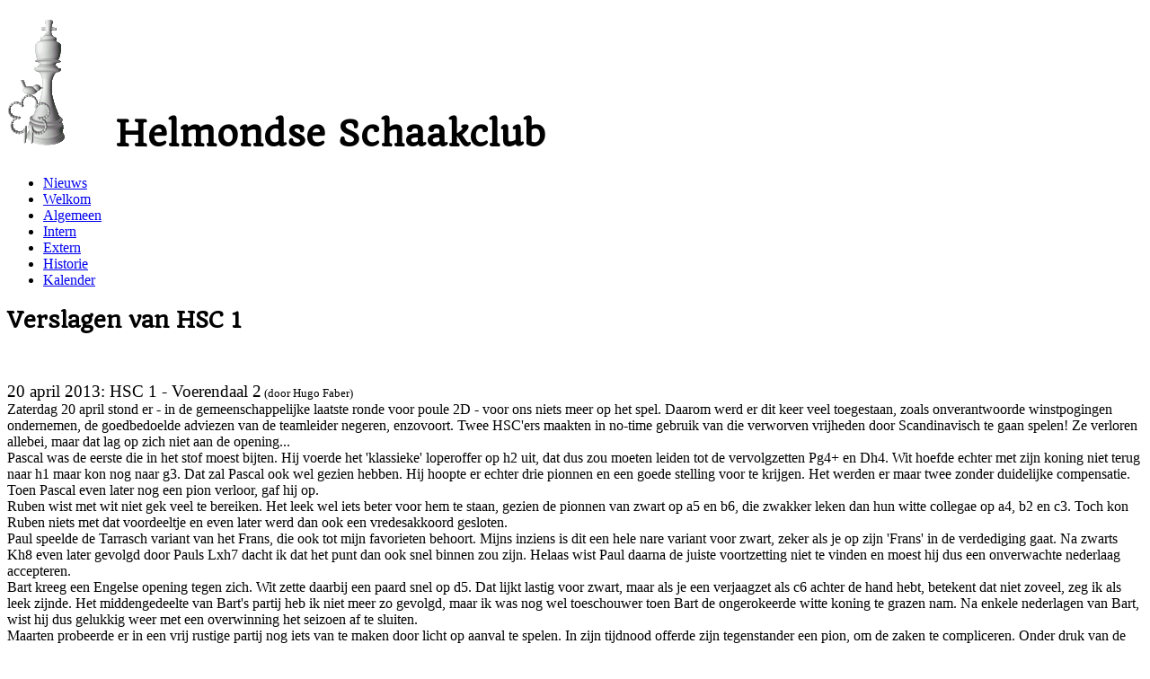

--- FILE ---
content_type: text/html; charset=utf-8
request_url: http://www.hschelmond.nl/index.php/welkom/20-extern/hsc-1/145-hsc-11213-verslagen
body_size: 18847
content:
<!doctype html>
<html xml:lang="nl-nl" lang="nl-nl" >
<head>
		<meta name="viewport" content="width=device-width, initial-scale=1.0">
		
    <base href="http://www.hschelmond.nl/index.php/welkom/20-extern/hsc-1/145-hsc-11213-verslagen" />
	<meta http-equiv="content-type" content="text/html; charset=utf-8" />
	<meta name="author" content="Super User" />
	<meta name="description" content="De verslagen van HSC 1 in de externe competitie in het seizoen 2012-2013" />
	<meta name="generator" content="Joomla! - Open Source Content Management" />
	<title>HSC 11213 verslagen</title>
	<link href="/templates/gantry/favicon.ico" rel="shortcut icon" type="image/vnd.microsoft.icon" />
	<link href="/templates/gantry/css-compiled/menu-d6d18f78d190e099adcd661a6c9728e4.css" rel="stylesheet" type="text/css" />
	<link href="/libraries/gantry/css/grid-responsive.css" rel="stylesheet" type="text/css" />
	<link href="/templates/gantry/css-compiled/bootstrap.css" rel="stylesheet" type="text/css" />
	<link href="/templates/gantry/css-compiled/master-4d8086bedde4af9cf6f110720c2c695e.css" rel="stylesheet" type="text/css" />
	<link href="/templates/gantry/css-compiled/mediaqueries.css" rel="stylesheet" type="text/css" />
	<link href="http://fonts.googleapis.com/css?family=Quando:regular&amp;subset=latin,latin-ext" rel="stylesheet" type="text/css" />
	<style type="text/css">
h1, h2 { font-family: 'Quando', 'Helvetica', arial, serif; }
	</style>
	<script type="application/json" class="joomla-script-options new">{"csrf.token":"d6a38c1168c2199ad3e35c486cf7ca72","system.paths":{"root":"","base":""}}</script>
	<script src="/media/jui/js/jquery.min.js?ca7919883b126a206cbb0c1ef5007973" type="text/javascript"></script>
	<script src="/media/jui/js/jquery-noconflict.js?ca7919883b126a206cbb0c1ef5007973" type="text/javascript"></script>
	<script src="/media/jui/js/jquery-migrate.min.js?ca7919883b126a206cbb0c1ef5007973" type="text/javascript"></script>
	<script src="/media/system/js/caption.js?ca7919883b126a206cbb0c1ef5007973" type="text/javascript"></script>
	<script src="/media/system/js/mootools-core.js?ca7919883b126a206cbb0c1ef5007973" type="text/javascript"></script>
	<script src="/media/system/js/core.js?ca7919883b126a206cbb0c1ef5007973" type="text/javascript"></script>
	<script src="/media/system/js/mootools-more.js?ca7919883b126a206cbb0c1ef5007973" type="text/javascript"></script>
	<script src="/libraries/gantry/js/browser-engines.js" type="text/javascript"></script>
	<script src="/templates/gantry/js/rokmediaqueries.js" type="text/javascript"></script>
	<script src="/modules/mod_roknavmenu/themes/default/js/rokmediaqueries.js" type="text/javascript"></script>
	<script src="/modules/mod_roknavmenu/themes/default/js/responsive.js" type="text/javascript"></script>
	<script src="/modules/mod_roknavmenu/themes/default/js/responsive-selectbox.js" type="text/javascript"></script>
	<script type="text/javascript">
jQuery(window).on('load',  function() {
				new JCaption('img.caption');
			});
	</script>
</head>
<body  class="logo-type-custom headerstyle-light font-family-quando font-size-is-default menu-type-dropdownmenu menu-dropdownmenu-position-header-a layout-mode-responsive col12">
        <header id="rt-top-surround">
				<div id="rt-top" >
			<div class="rt-container">
				<div class="rt-grid-12 rt-alpha rt-omega">
            <div class="rt-block logo-block">
            <a href="/" id="rt-logo"></a>
        </div>
        
           <div class="rt-block ">
           	<div class="module-surround">
	           		                	<div class="module-content">
	                		

<div class="custom"  >
	<h1><img src="/images/hsclogo2.gif" alt="" width="65" height="142" />     <big>Helmondse Schaakclub</big></h1></div>
	                	</div>
                	</div>
           </div>
	
</div>
				<div class="clear"></div>
			</div>
		</div>
						<div id="rt-header">
			<div class="rt-container">
				<div class="rt-grid-12 rt-alpha rt-omega">
    	<div class="rt-block menu-block">
		<div class="gf-menu-device-container responsive-type-selectbox"></div>
<ul class="gf-menu l1 " >
                    <li class="item103" >

            <a class="item" href="/index.php"  >

                                Nieuws                            </a>


                    </li>
                            <li class="item101 active last" >

            <a class="item" href="/index.php/welkom"  >

                                Welkom                            </a>


                    </li>
                            <li class="item151" >

            <a class="item" href="/index.php/algemeen"  >

                                Algemeen                            </a>


                    </li>
                            <li class="item105" >

            <a class="item" href="/index.php/intern"  >

                                Intern                            </a>


                    </li>
                            <li class="item106" >

            <a class="item" href="/index.php/extern"  >

                                Extern                            </a>


                    </li>
                            <li class="item108" >

            <a class="item" href="/index.php/historie"  >

                                Historie                            </a>


                    </li>
                            <li class="item109" >

            <a class="item" href="/index.php/kalender"  >

                                Kalender                            </a>


                    </li>
            </ul>		<div class="clear"></div>
	</div>
	
</div>
				<div class="clear"></div>
			</div>
		</div>
			</header>
				<div id="rt-transition">
		<div id="rt-mainbody-surround">
																					<div class="rt-container">
		    		          
<div id="rt-main" class="mb9-sa3">
                <div class="rt-container">
                    <div class="rt-grid-9 ">
                                                						<div class="rt-block">
	                        <div id="rt-mainbody">
								<div class="component-content">
	                            	<article class="item-page" itemscope itemtype="http://schema.org/Article">
<meta itemprop="inLanguage" content="nl-NL" />








<div itemprop="articleBody">
	<h1>Verslagen van HSC 1</h1>
<p> </p>
<p><big>20 april 2013: HSC 1 - Voerendaal 2</big><span style="font-size: small;"> (door Hugo Faber)</span><br /> Zaterdag 20 april stond er - in de gemeenschappelijke laatste ronde voor poule 2D - voor ons niets meer op het spel. Daarom werd er dit keer veel toegestaan, zoals onverantwoorde winstpogingen ondernemen, de goedbedoelde adviezen van de teamleider negeren, enzovoort. Twee HSC'ers maakten in no-time gebruik van die verworven vrijheden door Scandinavisch te gaan spelen! Ze verloren allebei, maar dat lag op zich niet aan de opening...<br /> Pascal was de eerste die in het stof moest bijten. Hij voerde het 'klassieke' loperoffer op h2 uit, dat dus zou moeten leiden tot de vervolgzetten Pg4+ en Dh4. Wit hoefde echter met zijn koning niet terug naar h1 maar kon nog naar g3. Dat zal Pascal ook wel gezien hebben. Hij hoopte er echter drie pionnen en een goede stelling voor te krijgen. Het werden er maar twee zonder duidelijke compensatie. Toen Pascal even later nog een pion verloor, gaf hij op.<br /> Ruben wist met wit niet gek veel te bereiken. Het leek wel iets beter voor hem te staan, gezien de pionnen van zwart op a5 en b6, die zwakker leken dan hun witte collegae op a4, b2 en c3. Toch kon Ruben niets met dat voordeeltje en even later werd dan ook een vredesakkoord gesloten.<br /> Paul speelde de Tarrasch variant van het Frans, die ook tot mijn favorieten behoort. Mijns inziens is dit een hele nare variant voor zwart, zeker als je op zijn 'Frans' in de verdediging gaat. Na zwarts Kh8 even later gevolgd door Pauls Lxh7 dacht ik dat het punt dan ook snel binnen zou zijn. Helaas wist Paul daarna de juiste voortzetting niet te vinden en moest hij dus een onverwachte nederlaag accepteren.<br /> Bart kreeg een Engelse opening tegen zich. Wit zette daarbij een paard snel op d5. Dat lijkt lastig voor zwart, maar als je een verjaagzet als c6 achter de hand hebt, betekent dat niet zoveel, zeg ik als leek zijnde. Het middengedeelte van Bart's partij heb ik niet meer zo gevolgd, maar ik was nog wel toeschouwer toen Bart de ongerokeerde witte koning te grazen nam. Na enkele nederlagen van Bart, wist hij dus gelukkig weer met een overwinning het seizoen af te sluiten.<br /> Maarten probeerde er in een vrij rustige partij nog iets van te maken door licht op aanval te spelen. In zijn tijdnood offerde zijn tegenstander een pion, om de zaken te compliceren. Onder druk van de tijd koos Maarten vrij snel een verkeerd plan, waarna hij twee pionnen moest inleveren. Het eindspel met minuspion was vervolgens niet te houden.<br /> Jerzy had een vrij rustige partij. Ongetwijfeld had hij deze dag maar wat graag weer eens willen winnen, maar een blik op zijn bord leerde me dat het moeilijk was om vooruitgang te boeken. Dat het later remise werd verbaasde me dan ook niet.<br /> In een wat moeilijke stelling wist ik twee stukken tegen een toren te veroveren. Daarna ruilde ik dames en kon ik met loper en paard mijn stelling hermetisch afsluiten voor wits overgebleven toren. Met een vrije c-pion besliste ik de partij, mijn tweede overwinning op een 2200+ speler in de laatste vier wedstrijden.<br /> Gerard was weer subtiel bezig als altijd... not! Hij zette een aanval op met witte pionnen op f4-g4-h4, maar de aanval werd uiteindelijk afgeslagen. Zwart verdedigde goed en verdere mogelijke witte aanvalskansen verdwenen als sneeuw voor de zon. In het eindspel ging Gerard uiteindelijk ten onder.<br /> En zo bleven we op een wat 'relaxtere' manier dan in eerdere seizoen behouden voor de tweede klasse. Wel jammer dat we nadrukkelijk twee gezichten hebben getoond: eerst winnen van sterker geachte teams en tot een derde plaats in de tussenstand komen en vervolgens door het ijs zakken tegen teams die - relatief - gelijkwaardiger zijn. Volgend seizoen kan alles anders zijn, gezien de sterkte van de beide degradanten in onze poule, Accress Apeldoorn 2 (gem. 2149) en DJC Stein (gem. 2154)...</p>
<p> </p>
<table border="1" width="100%" cellspacing="1" cellpadding="1">
<tbody>
<tr>
<td width="44%">HSC 1 (2062)</td>
<td width="44%">Voerendaal 2 (2078)</td>
<td>3 - 5</td>
</tr>
<tr>
<td>Bart Dekker (2229)</td>
<td>Tom Bus (2058)</td>
<td>1 - 0</td>
</tr>
<tr>
<td>Ruben Venis (2263)</td>
<td>Marcel Winkels (1955)</td>
<td>½ - ½</td>
</tr>
<tr>
<td>Hugo Faber (2092)</td>
<td>Camiel Peerlings (2216)</td>
<td>1 - 0</td>
</tr>
<tr>
<td>Gerard van de Kerkhof (2053)</td>
<td>Henk Temmink (2173)</td>
<td>0 - 1</td>
</tr>
<tr>
<td>Maarten Smit (1977)</td>
<td>Bob Merx (2074)</td>
<td>0 - 1</td>
</tr>
<tr>
<td>Paul van Asseldonk (1990)</td>
<td>Bart van der Zwet (2090)</td>
<td>0 - 1</td>
</tr>
<tr>
<td>Pascal Boudewijns (1969)</td>
<td>Luc Zimmermann (2080)</td>
<td>0 - 1</td>
</tr>
<tr>
<td>Jerzy Cebula (1923)</td>
<td>Jurgen Fuhs (1978)</td>
<td>½ - ½</td>
</tr>
</tbody>
</table>
<p> </p>
<p><big>6 april 2013: PION - HSC 1</big><span style="font-size: small;"> (door Maarten Smit)</span><br /> Op zaterdag 6 april speelde ons team in de voorlaatste ronde in Groesbeek tegen de plaatselijke schaakvereniging PION. De volledige naam van deze club is "Punten Is Ons Nevendoel", zoals op de website gevonden kan worden. Het werkwoord "punten" betekent volgens het woordenboek "aanpunten" of "bijknippen". Dit zou kunnen betekenen dat de vereniging destijds is opgericht door de plaatselijke kappers, die als hoofddoel een partijtje wilden schaken.<br /> Het zou natuurlijk ook kunnen dat ze met "punten" het "scoren van punten" bedoelen. En die hadden ze in de wedstrijd tegen ons vandaag hard nodig. Zij stonden immers met 4 matchpunten op de voorlaatste plaats, terwijl wij met het dubbele aantal al nagenoeg veilig waren in de strijd tegen degradatie. Zij moesten winnen, wij mochten winnen.<br /> De wedstrijd verliep aanvankelijk rustig. Alleen het bord van Jerzy stond al vroeg in brand. Tegenstander Wopke Veenstra leek de theorie te beheersen, na zo'n 15 zetten had hij pas enkele minuten nagedacht, terwijl er door onze man al bijna een uur was geïnvesteerd. Toch leek de schade mee te vallen, afgezien van een zwak pionnetje op c4 leek de stelling in balans. Dat werd anders toen Jerzy zijn h-pion wegblunderde en daarna de c-pion ook nog verloor. Hij speelde vervolgens veel te lang door in een totaal verloren toreneindspel, waardoor hij niet eens als eerste klaar was.<br /> Dat was namelijk Pascal, die in een middenspel waarin de dames snel geruild waren, maar liefst vijf keer (!) een remiseaanbod van Leo Wijnhoven afwees. Toen hij rond de dertigste zet inzag dat hij inderdaad niet verder kon komen, stelde hij zelf maar eens een puntendeling voor, en die werd wél onmiddellijk geaccepteerd.<br /> Paul had een ingewikkelde partij waarin hij na de opening naar mijn idee duidelijk minder stond. Hij ging terecht niet in op een torenoffer van Jan Fleuren, maar wikkelde bekwaam af door een kleine kwaliteit te veroveren. Uiteindelijk kwam hij met een stuk meer uit de verwikkelingen, maar daar stonden wel drie witte pionnen tegenover. Helaas verprutste hij hierna zijn - volgens hemzelf - gewonnen stelling door via een penning zijn stuk in te leveren.<br /> Bart was de volgende die verloor. Na een ingewikkelde strijd had hij noodgedwongen een kwaliteit geofferd, maar had daar hele mooie compensatie voor gekregen. In de slotfase stond hij aantoonbaar gewonnen, maar voor de acht zetten die hem scheidden van de tijdcontrole had hij nog slechts twintig seconden over. Na een onverwachte zet reageerde hij niet adequaat en zag tegenstander Wim Molenkamp het volle punt wegkapen.<br /> Ik kwam op zich wel goed uit de opening, maar mijn symphatieke tegenstander Jasper Bons wist precies hoe hij deze variant aan moest pakken. Nadat ik een verkeerd plan volgde kreeg mijn opponent een prachtig paard in het centrum, terwijl ik het moest doen met een slechte loper, die ik met moeite buiten de keten kon krijgen. Daarna verloor ik via ondersterijgrappen een pion en kon niet verhinderen dat er nog een pion in de doos belandde. Na verplichte dameruil was het ontstane pionneneindspel tenslotte straalverloren.<br /> Met de langverwachte nederlaag van Jerzy was de wedstrijd hierna dus al gespeeld, maar de gifbeker was nog niet leeg. Gerard was na een Wolga in de problemen gekomen toen hij met twee paarden het loperpaar van Luuk de Ruijter moest zien te bestrijden. Dit was mede door de vrije witte a-pion onbegonnen werk. Toen het boertje veld a7 bereikt had kon de topscorer van PION middels een eenvoudige combinatie definitief toeslaan.<br /> Ruben had in het middenspel niet echt wat kunnen bereiken tegen Theo Wijnhoven, maar speelde door omdat hij inzag dat de rest van het team op zijn zachtst gezegd niet zo erg in vorm was. Ook in de uitvluggerfase kon hij echter ondanks diverse pogingen geen gat slaan in de stugge defensie, zodat toch maar remise overeengekomen werd.<br /> Hugo was als laatste nog bezig. In het middenspel leek hij steeds een tikkeltje beter te staan, maar het eindspel dat ontstond was potremise. Toch slaagde hij er nog in om het spannend te maken door een pion af te geven, waardoor tegenstander Olav Schoonenberg het terecht nog even probeerde. Toen Hugo echter het laatste pionnetje onschadelijk had gemaakt, was remise en de eindstand van maar liefst 6½ - 1½ een feit.<br /> Na deze grootste nederlaag van het seizoen, viel er tijdens het naborrelen op het einde van de avond toch een lichtpuntje te bespeuren na het zien van de overige uitslagen in onze klasse. We gaan namelijk zeker niet degraderen, althans niet dit seizoen! Ook al zouden we in de laatste ronde met 8 - 0 verliezen, dan nog blijven er minimaal twee teams onder ons. Zo kunnen we in de gezamenlijke slotronde - over twee weken, wéér in Groesbeek - onbevangen de strijd aangaan met het nog niet geheel veilige Voerendaal 2!</p>
<p> </p>
<table border="1" width="100%" cellspacing="1" cellpadding="1">
<tbody>
<tr>
<td width="44%">PION (2081)</td>
<td width="44%">HSC 1 (2062)</td>
<td>6½ - 1½</td>
</tr>
<tr>
<td>Wim Molenkamp (2025)</td>
<td>Bart Dekker (2229)</td>
<td>1 - 0</td>
</tr>
<tr>
<td>Theo Wijnhoven (2062)</td>
<td>Ruben Venis (2263)</td>
<td>½ - ½</td>
</tr>
<tr>
<td>Olav Schoonenberg (2187)</td>
<td>Hugo Faber (2092)</td>
<td>½ - ½</td>
</tr>
<tr>
<td>Luuk de Ruijter (2175)</td>
<td>Gerard van de Kerkhof (2053)</td>
<td>1 - 0</td>
</tr>
<tr>
<td>Jasper Bons (2028)</td>
<td>Maarten Smit (1977)</td>
<td>1 - 0</td>
</tr>
<tr>
<td>Jan Fleuren (2194)</td>
<td>Paul van Asseldonk (1990)</td>
<td>1 - 0</td>
</tr>
<tr>
<td>Leo Wijnhoven (2011)</td>
<td>Pascal Boudewijns (1969)</td>
<td>½ - ½</td>
</tr>
<tr>
<td>Wopke Veenstra (1968)</td>
<td>Jerzy Cebula (1923)</td>
<td>1 - 0</td>
</tr>
</tbody>
</table>
<p> </p>
<p><big>9 maart 2013: HSC 1 - UVS</big><span style="font-size: small;"> (door Pascal Boudewijns)</span><br /> Op zaterdag 9 maart speelden we onze laatste gezamenlijke thuiswedstrijd van het seizoen. Zouden we bovenin mee blijven doen, of zouden we afhaken, was de vraag. Hoe dan ook, het seizoen is nu al geslaagd want degradatie is, mag ik nu voor mijn doen al optimistisch stellen, afgewend.<br /> Als eerste was Ruben klaar. Hij speelde tegen een collega-FM en beide spelers wilden elkaar geen pijn doen zodat binnen een uur de vrede getekend werd. Hierna duurde het enkele uren, voordat de volgende uitslagen binnenkwamen.<br /> Ikzelf was nummer twee die een remise liet noteren. Met zwart kreeg ik een Scandinaviër op het bord, de lange variant zal ik maar zeggen, waar ik de geofferde pion terugwin door de verdediging op de damevleugel weg te jagen met enkele pionzetten. Hierna is lange rokade niet echt verstandig en kan ik eerlijk gezegd moeilijk tot tegenspel komen. Na korte rokade kan wit een koningsaanval voorbereiden, die ik kan voorkomen door dameruil aan te bieden. Ik krijg dan een ongunstig eindspel met een lastig te verdedigen losse pion op b4, maar mijn remise-aanbod wordt gelukkig geaccepteerd...<br /> Hierna moet Bart capituleren op bord 1. Met zwart een Fransman waar hij een pion op d4 krijgt. Wit ontwikkelt stukken en zwart houdt lange tijd vast aan die pion, en brengt zijn koning naar f8. Deze ontwikkelingsachterstand doet hem later, in zware tijdnood, de das om. Na wat verzwakkende zetten op de koningsvleugel wint wit enkele pionnen en de open koningsstelling van zwart kost uiteindelijk nog een stuk, waarna Bart opgeeft.<br /> Vervolgens wint Paul van weer een sterke tegenstander. Met wit bereidt hij al snel een koningsaanval voor, zo lijkt het tenminste. Als zwart dan eindelijk kort rokeert, verandert Paul toch van plan en krijgt een sterk centrum met half-open f-lijn. Uiteindelijk weet hij met de zware stukken binnen te dringen en kan met Txf7 beslissend binnenvallen. Alleen nog even de tijdcontrole halen. Dat lukt, hij bestelt een consumptie, en maakt zijn mataanval af, 2 - 2.<br /> Hierna gaat het echter fout. Maarten op bord 3 met zwart een Wolga. Zijn tegenstander speelt de opening bijna à tempo en zwart komt bijna een uur achter. Op het moment dat Maarten dan eindelijk de geofferde pion terugwint (ook de lange variant dus) begint wit lang na te denken, zodat de tijdsverhouding weer bijna gelijk is. In de tijdnoodfase die volgt, weet wit toch weer een pion te winnen op de koningsvleugel, met schaak, en blijft wit een vrijpion voor op de b-lijn. In dit dame-eindspel met drie tegen twee pionnen blijft wit met zijn dame op de belangrijke diagonaal staan tegen eeuwig schaak en voert de partij tot winst.<br /> Ook Jerzy moet hierna het onderspit delven, maar hier had echt meer in gezeten. In een voor mij onbekende opening dreigt hij met wit een loper op te sluiten die zwart kan redden door een pion te geven. Jerzy neemt die pion aan, maar zijn koning moest wel wijken naar f1. Ook hier, net als bij Bart, heeft hij hierna een ontwikkelingsachterstand. Uiteindelijk kost het hem een kwaliteit om er uit te komen, maar heeft hij wel twee verbonden vrijpionnen ter compensatie. Hiermee zou hij de partij naar zich toe kunnen trekken mits hij het in tijdnood goed doet. Enfin, via achterste-rij-grappen en dreigende promotie zou hij er een stuk kunnen winnen. Wat hij echter gemist had, is dat er bij hem ook nog een stuk instond en zo geeft hij eerst zijn vrijpionnen weg om een stuk te winnen, om er een zet later achter te komen dat er weer een afgaat. Hij probeert het hierna nog wel, maar de nul staat al vast en komt er ook.<br /> Met deze 2 - 4 achterstand remiseerde Hugo. Een kleine ontwikkelingsachterstand in de opening wordt later goedgemaakt. Na dameruil ontstaat er een gunstig eindspel voor zijn tegenstander die op winst kan spelen. Maar als Hugo remise aanbiedt, wordt deze aangenomen zodat UVS sowieso de wedstrijd wint.<br /> Goed, als laatste Gerard nog aan het ploeteren. Zijn bekende openingsopzet met wit, wordt door zwart goed opgevangen en met wat lastige damezetten wint zwart plots de witte pion op d3. Wit dreigt overlopen te worden maar met een prachtig schijnoffer weet Gerard een stelling op het bord te krijgen met twee torens en een paard tegen dame en paard met actievere stelling voor wit. Echter, matdreiging of eeuwig-schaak dreiging wordt gepareerd door zwart waarna uiteindelijk toren en paard tegen dame en beide nog enkele pionnen resteert, wat door Gerard remise wordt gehouden...<br /> Uiteindelijk een 3 - 5 nederlaag. Had Jerzy echter gewonnen, wat tot de mogelijkheden behoorde, had de tegenstander van Hugo waarschijnlijk remise geweigerd en op winst gespeeld, wat ook tot de mogelijkheden behoorde en hadden we waarschijnlijk toch verloren.<br /> Goed, we haken bovenin af. Ik neem aan, dat toch niemand zit te wachten op een promotie naar de Eerste Klasse om daar met tien man aan te mogen treden, alhoewel kampioen worden als laagst geratete team toch wel een stunt zou zijn geweest... Rest ons nog twee rondes uit naar Groesbeek, omdat de laatste ronde een gemeenschappelijke ronde is in Groesbeek, onze eerstvolgende tegenstander.</p>
<p> </p>
<table border="1" width="100%" cellspacing="1" cellpadding="1">
<tbody>
<tr>
<td width="44%">HSC 1 (2062)</td>
<td width="44%">UVS (2124)</td>
<td>3 - 5</td>
</tr>
<tr>
<td>Bart Dekker (2229)</td>
<td>Tjapko Struik (2269)</td>
<td>0 - 1</td>
</tr>
<tr>
<td>Ruben Venis (2263)</td>
<td>Joost Retera (2304)</td>
<td>½ - ½</td>
</tr>
<tr>
<td>Maarten Smit (1977)</td>
<td>Pim Haselager (2143)</td>
<td>0 - 1</td>
</tr>
<tr>
<td>Paul van Asseldonk (1990)</td>
<td>Anton van Rijn (2205)</td>
<td>1 - 0</td>
</tr>
<tr>
<td>Hugo Faber (2092)</td>
<td>Pepijn van Erp (1985)</td>
<td>½ - ½</td>
</tr>
<tr>
<td>Gerard van de Kerkhof (2053)</td>
<td>Luuk Peters (2072)</td>
<td>½ - ½</td>
</tr>
<tr>
<td>Pascal Boudewijns (1969)</td>
<td>Ruud van de Plassche (2001)</td>
<td>½ - ½</td>
</tr>
<tr>
<td>Jerzy Cebula (1923)</td>
<td>Lars Kurstjens (2010)</td>
<td>0 - 1</td>
</tr>
</tbody>
</table>
<p> </p>
<p><big>16 februari 2013: Accres Apeldoorn 2 - HSC 1</big><span style="font-size: small;"> (door Hugo Faber)</span><br /> Op ons sterrenteam (vroegere benaming voor HSC 1) staat tot nu toe geen maat. Na het resultaat van zaterdag 16 februari zou ik er bijna toe geneigd zijn om onze enige(!) nederlaag tot nu toe - tegen Geleen - als een 'bedrijfsongevalletje' te beschouwen. Deze middag werd er in elk geval weer een om in te lijsten.<br /> We kwamen op voorsprong door een overwinning van Gerard in een uitstekend gespeelde partij. Wit vloog in een Koningsgambiet de ongerokeerde zwarte koning naar de keel. Gerard reageerde met een aanval dwars door het midden en zijn aanval kwam het eerst. Hij liet wit met de dame op f7 schaak geven en offerde een toren. Daarna was het voor wit afgelopen, want hij moest toen met de dame terug om een mat tegen te gaan. Een loperoffer met schaak, dat de dame van het matveld afleidde, besliste de partij.<br /> Pascal voegde er een punt aan toe. Met wit kreeg hij snel het beste van het spel. Hij kon toen een stuk offeren voor een heel goed lijkende, maar niet 100% duidelijke aanval. Wijselijk zag hij hier van af en wist hij zijn stelling op een wat solidere wijze naar winst uit te bouwen. Heel mooi! Een 2 - 0 voorsprong tegen een team, dat - net als alle overig teams in deze poule - sterker ingeschat moest worden dan ons team!<br /> Daarom moesten we ook wel wat tegentreffers incasseren... Bart speelde een variant (ik vermeld hier niet welke) waarin je met wit heel snel een kwaliteit offert. Als je daar niet adequaat op reageert, dan kun je snel verloren komen te staan. Helaas voor Bart reageerde zijn tegenstander wel goed en wist een eindspel te bereiken, waardoor het kwaliteitsoffer in een kwaliteitsverlies was getransformeerd. In een al verloren stelling ging Bart door zijn vlag. Er bleek wel een mankement aan de klok te zijn, maar vanwege de stelling en vanwege zijn beperkte tijd (5 seconden) zag Bart af van verdere reclamering.<br /> Jerzy is nog altijd aan het wachten op zijn eerste overwinning. Dit seizoen lukt hem niet veel. Vandaag speelde hij een beetje op de Van de Kerkhof wijze: verwaarlozen van de stukkenontwikkeling en op materiaaljacht gaan. Dat leverde hem dan wel een kwaliteit op, maar de prijs daarvoor was veel te hoog. Met moeite wist Jerzy zijn dame te behouden, maar de eerdere kwaliteitswinst veranderde in een met een ongunstigere materiaalverhouding voor Jerzy zonder verdere compensatie. Weldra moest hij dan ook de eer aan zijn tegenstander laten.<br /> Het zal wel weer als donderslag bij heldere hemel komen voor sommige lezers, maar ik wist vandaag voor de tweede achtereenvolgende keer mijn partij te winnen! Met wit won ik relatief snel een kwaliteit. In het eindspel toren en loper tegen twee lopers wist ik aanvankelijk niet hoe ik zou moeten winnen, maar besloot om maar een vrijpion te geven en achter een h-pion aan te gaan, waarna ik via de h-lijn een nieuwe vrijpion zou krijgen. Deze wist ik inderdaad te bemachtigen. Na een verkeerde loperzet van zwart wist ik loperruil af te dwingen, wat winst meteen een stuk eenvoudiger zou maken. Mijn tegenstander gaf daarom op. Een belangrijk punt, waar ik zeer content mee was. Het feit dat mijn tegenstander 'Smit' heette, droeg nog extra bij aan mijn persoonlijke feestvreugde...<br /> Ruben had deze middag een redelijk jonge tegenstander. Het werd een Franse afruilvariant, waarin wit het goed speelde. Ruben wist dan ook niet veel te bereiken, maar verdedigde wel goed, waardoor er voor wit ook niet veel te halen viel. De remise was dan ook logisch en gerechtvaardigd.<br /> De beslissende fase was aangebroken. We hadden 3½ punt en een 4 - 4 leek in elk geval al haalbaar als je op de borden van Maarten en Paul keek. Paul gaf aan, dat hij een remiseaanbod had gekregen. Van mij mocht hij, maar Paul besloot om toch maar door te spelen, want hij vertrouwde de stelling van Maarten niet zo. In een toren en twee pionneneindspel verorberde hij wits h- en g-pion en de liet de e-pion aan zijn tegenstander. Met toren plus g-pion wist hij tenslotte te winnen!<br /> Intussen was Maarten met wit in een verraderlijk uitziend paardeneindspel verzeild geraakt. Op het eerste gezicht zag het er inderdaad minder uit voor Maarten en na lang nadenken (ook wel eens aardig: Maarten die voor de verandering eens over meer tijd dan zijn tegenstander beschikte) ging zwart voor een logisch uitziend winstplan. Een onverwacht paardoffer, waarmee Maarten de weg vrij maakte voor een niet meer te houden d-pion, maakte direct een einde aan de partij.<br /> Door dit prachtige resultaat zijn we inmiddels opgerukt naar de derde plaats en is klassebehoud (praktisch) zeker.</p>
<p> </p>
<table border="1" width="100%" cellspacing="1" cellpadding="1">
<tbody>
<tr>
<td width="44%">Accres Apeldoorn 2 (2124)</td>
<td width="44%">HSC 1 (2062)</td>
<td>2½ - 5½</td>
</tr>
<tr>
<td>Freddie van der Elburg (2168)</td>
<td>Bart Dekker (2229)</td>
<td>1 - 0</td>
</tr>
<tr>
<td>Thomas Beerdsen (2116)</td>
<td>Ruben Venis (2263)</td>
<td>½ - ½</td>
</tr>
<tr>
<td>Erik Smit (2222)</td>
<td>Hugo Faber (2092)</td>
<td>0 - 1</td>
</tr>
<tr>
<td>Marcel Boel (2239)</td>
<td>Paul van Asseldonk (1990)</td>
<td>0 - 1</td>
</tr>
<tr>
<td>Maarten Beekhuis (2127)</td>
<td>Maarten Smit (1977)</td>
<td>0 - 1</td>
</tr>
<tr>
<td>Martin van Dommelen (2134)</td>
<td>Jerzy Cebula (1923)</td>
<td>1 - 0</td>
</tr>
<tr>
<td>Nikolai Kabanof (2012)</td>
<td>Pascal Boudewijns (1969)</td>
<td>0 - 1</td>
</tr>
<tr>
<td>René Nijland (1974)</td>
<td>Gerard van de Kerkhof (2053)</td>
<td>0 - 1</td>
</tr>
</tbody>
</table>
<p> </p>
<p><big>15 december 2012: HSC 1 - Veldhoven</big><span style="font-size: small;"> (door Hugo Faber)</span><br /> Op zaterdag 15 december kwam Veldhoven opdraven met acht combattanten en twee non-combattanten. Het was remarquabel, dat de laatste twee - gezien hun speelsterkte - uit het team waren gelaten. Nu speelt Veldhoven volgens een roulatiesysteem, dus dat maakt dit wat begrijpelijker.<br /> Onze wedstrijdleider kwam echter niet opdagen! Nu is zo'n man in een wedstrijd tussen HSC en Veldhoven ook helemaal niet noodzakelijk, maar opletten bij tijdcontroles en paraferen van het wedstrijdformulier zijn taken, die wel degelijk verricht dienen te worden. Voor beide taken werd een goede oplossing gevonden.<br /> Ruben was vandaag ook absent, want hij had - vanwege een verhuizing - geen tijd om op de zaterdag te schaken. Gelukkig kon met Veldhoven overeengekomen worden om hem de voorafgaande donderdag aan bord 1 tegen Alan van der Heijden vooruit te laten spelen. Aldus geschiedde. Beiden speelden niet al te handig en uiteindelijk kon aan beide kanten van het bord geen goed plan worden gevonden. Zetherhaling beëindigde de partij.<br /> Pascal was het eerst klaar en mocht een derde achtereenvolgende externe remise bijschrijven. Ongetwijfeld had hij meer gewild, maar zijn geliefde zet met zwart (Dh5 dus) leidde tot uitwisseling van dames en daar viel verder niet veel meer van te maken.<br /> Paul speelde met wit een Tarrasch variant van het Frans, zoals die ook graag wordt gespeeld door uw scribent. Hij stelde zijn stukken inclusief monarch op in het centrum en kon toen druk zetten op de zwarte stelling. Na wederzijdse ruil offreerde Paul in het eindspel een paard voor een pion. Zwart ging niet op het offer in, maar moest even later toch capituleren. Prima partij!<br /> Jerzy ruilde in een Siciliaanse Draak veel stukken af en kwam zo in een dubbel toreneindspel terecht. Dit bracht hem geen enkel voordeel. Zijn opponent wist de torens beter te stationeren en weldra kon Jerzy een zwarte matdreiging niet meer impediëren.<br /> De partij van Bart ging lange tijd gelijk op. Wel stond de zwarte koning op een onveiligere plaats dan de witte, die na enig wandelen op a2 belandde. Daar wist Bart - inmiddels met twee toren op de g-lijn - mooi gebruik van te maken door met een 'en prise' staande dame op g7 te slaan. Tegenstander Thijs Laarhoven stond sportief het mat na Barts Th7 toe.<br /> Ondergetekende kon - jawel beste lasteraars - na 1 jaar en 9 maanden weer eens victorie kraaien! In het begin had ik het wel lastig op mijn damevleugel, maar in de lichte tijdnoodfase, waar tegenstander Ferry Daamen meer last van had, kantelde het wedstrijdbeeld en kon ik een pionnetje mee snoepen. Daarna nog even letten op eeuwig schaakmechanismen en was daadkracht vereist in verband met een oprukkende a-pion. Uiteindelijk werd de vis toch op het droge gelegd.<br /> Maarten trad aan tegen de door mij voorspelde tegenstander, Dirk van Dooren (FM Dick). De in het verleden behaalde resultaten van Maarten tegen Dirk boden uiteraard geen garantie voor succes, maar manhaftig werd de strijd toch aangegaan. Maarten werd direct onder zware druk gezet. Met een snode paardzet wist Maarten tot een kleine recuperatie van zijn stelling te komen door zijn materiële achterstand recht te trekken. Hij gaf daarna nog opzettelijk een pion weg, maar dat leidde uiteindelijk tot een 'theoretisch remise' lijkend eindspel, maar tussen theorie en praktijk ligt nog altijd een verschil. Met vlot en geduldig spel wist Dirk zijn stelling telkens te verbeteren, terwijl de tijd van Maarten meer en meer begon te slinken. Het was dan ook geen verrassing, dat Maarten tenslotte, op zet 98, bezweek.<br /> Gerard speelde met wit weer eens een ondoorgrondelijke partij, waarin van alles gebeurde. De meest flagrante verandering was die van een totaal ingemetselde witte loper op h2, ingesloten door pionnen op f2, f3 en f4 naar een centrale locatie, te weten d4! Met 4 - 3 als tussenstand bood Gerard remise aan, hetgeen werd afgeslagen. Zijn tegenstander kon echter niet veel meer bereiken, dus een vredesakkoord kwam toch nog tot stand.<br /> Een prettige overwinning dus, die ons later nog wel eens van pas zou kunnen komen in onze altoos durende strijd tegen degradatie.</p>
<p> </p>
<table border="1" width="100%" cellspacing="1" cellpadding="1">
<tbody>
<tr>
<td width="44%">HSC 1 (2058)</td>
<td width="44%">Veldhoven (2099)</td>
<td>4½ - 3½</td>
</tr>
<tr>
<td>Ruben Venis (2272)</td>
<td>Alan van der Heijden (2251)</td>
<td>½ - ½</td>
</tr>
<tr>
<td>Bart Dekker (2225)</td>
<td>Thijs Laarhoven (2251)</td>
<td>1 - 0</td>
</tr>
<tr>
<td>Maarten Smit (1953)</td>
<td>Dirk van Dooren (2264)</td>
<td>0 - 1</td>
</tr>
<tr>
<td>Jerzy Cebula (1919)</td>
<td>Huub Schenning (2079)</td>
<td>0 - 1</td>
</tr>
<tr>
<td>Hugo Faber (2070)</td>
<td>Ferry Daamen (2040)</td>
<td>1 - 0</td>
</tr>
<tr>
<td>Paul van Asseldonk (1984)</td>
<td>Erik van Eijndhoven (2098)</td>
<td>1 - 0</td>
</tr>
<tr>
<td>Pascal Boudewijns (1996)</td>
<td>Gerrit Bruggeman (1942)</td>
<td>½ - ½</td>
</tr>
<tr>
<td>Gerard van de Kerkhof (2041)</td>
<td>Gilbert Leentjens (1867)</td>
<td>½ - ½</td>
</tr>
</tbody>
</table>
<p> </p>
<p><big>24 november 2012: HSC 1 - Geleen</big><span style="font-size: small;"> (door Hugo Faber)</span><br /> Op 24 november mochten we tegen promovendus Geleen aantreden. Ook zij hebben een surplus aan rating ten opzichte van HSC 1, maar op de een of andere manier lijkt de rol van underdog ons tot nu toe goed te passen.<br /> Ruben was als eerste klaar. Hij had met zwart niet veel weten te bereiken. Het was eerder wit, die zijn stelling kon versterken. Daarom werd deze partij remise gegeven.<br /> Bart had het deze middag zwaar tegen IM Thomas Henrichs. In een Koningsindiër vocht hij zich dapper terug na wits h5 en g5 op de koningsvleugel. Dat kostte hem echter wel zeer veel tijd en met nog zo'n 18 zetten te produceren in 2½ minuut liep dat dan ook verkeerd af.<br /> Zelf werd ik een volgend slachtoffer. In een uitgestelde Steinitz van het Spaans (a6 gevolgd door d6) koos ik met lange rokade en aanval op de koningsvleugel een verkeerd plan: mijn aanval zou niet sterk genoeg worden, terwijl mijn tegenstander aanknopingspunten kreeg op de damevleugel. Toch kon ik een redelijk eindspel bereiken. Helaas liet ik me toen verleiden om een extra pion mee te pakken, terwijl ruil van een van de torens veiliger was geweest. Nu moest ik een mataanval tegenhouden, die resulteerde in stukverlies.<br /> Maarten speelde Engels en dat werd een strijd van flankspel tegen centrumspel. Aanvankelijk had Maarten niet zoveel aanknopingspunten. Hij besloot om iets risicovoller te spelen en kreeg een witte pion op c6, die als stoorzender fungeerde. Deze pion hielp hem bij het combinatoir afmaken van de partij. Na de nederlagen van Bart en mij uiteraard een welkome overwinning!<br /> Jerzy kwam snel in een eindspel waarin niet veel aan de hand was. Hij wist de wat prettigere staande of lijkende stelling van wit te neutraliseren en ook een van de witte lopers af te ruilen. Het zo ontstane ongelijker lopereindspel eindigde dan ook in remise.<br /> Paul offerde in een Siciliaanse draak zijn dame. Ik weet niet of het een bekend offer was, maar zo op het eerste gezicht leek het mij wat misplaatst. Hij had er in elk geval wel wat meer uit kunnen halen. Zoals het verder ging koos Paul voor een paardschaakje op a2, maar daarmee waren gelijk wel de voornaamste zwarte dreigingen verdwenen, nadat de witte koning naar d2 was gelopen. Wit had daarna weinig moeite om het eindspel tot winst te voeren.<br /> Gerard was door mij op bord 2 gezet, 'omdat hij verloren stellingen toch wint', maar vooral vanwege zijn laatste goede avondcompetitie partij tegen een 2200+ speler. Hij kwam nu ook minder te staan, omdat hij voldoende weerwerk meende te kunnen bieden met een paardschaakje op d6. Zijn tegenstander offerde echter een kwaliteit voor dat paard en bleek daarna meer dan voldoende compensatie te hebben. Gerard knokte zich nog wel naar een eindspel waarin de materiaal- en positieverhoudingen redelijk hersteld werden, maar toen plaatste zijn tegenstander een tweede kwaliteitsoffer. De toren van Gerard was toen machteloos tegen zwarts loper en pionnen.<br /> Pascal was als laatste klaar. Hij speelde een Franse ruilvariant. Dat verwacht je niet van iemand die van actief spel houdt, maar dat zou komen, omdat hij van andere Franse varianten 'niets' snapt, aldus een wat vileine verklaring van Maarten. Hoe dan ook, Pascal moest met wit alle zeilen bijzetten om niet in het nadeel te geraken. Dat gebeurde echter toch. Zijn tegenstandster kon op een gegeven moment (en un Momento Dado op zijn Cruijffiaans) een toren tegen een paard ophalen. In plaats daarvan offerde ze haar paard tegen een pion. Pascal kon daardoor weer helemaal terugkomen en in een eindspel met toren en paard bracht hij een e-pion naar e7. Winst was dus een kwestie van tijd, helemaal omdat zwart amper een goede zet meer kon doen. Helaas liet Pascal een afwikkeling toe naar toren tegen paard, waarna de winst, ondanks de kwaliteitsvoorsprong verkeken was. Remise dus.<br /> Een flinke nederlaag dus... Ach ja, dit moest een keer gebeuren. Op naar de volgende wedstrijd tegen een zeer vertrouwde tegenstander: Veldhoven!</p>
<p> </p>
<table border="1" width="100%" cellspacing="1" cellpadding="1">
<tbody>
<tr>
<td width="44%">HSC 1 (2058)</td>
<td width="44%">Geleen (2151)</td>
<td>2½ - 5½</td>
</tr>
<tr>
<td>Bart Dekker (2225)</td>
<td>Thomas Henrichs (2502)</td>
<td>0 - 1</td>
</tr>
<tr>
<td>Gerard van de Kerkhof (2041)</td>
<td>Johannes Mundorf (2188)</td>
<td>0 - 1</td>
</tr>
<tr>
<td>Ruben Venis (2272)</td>
<td>Benjamin Nachbar (2105)</td>
<td>½ - ½</td>
</tr>
<tr>
<td>Hugo Faber (2070)</td>
<td>Timo Straeter (2354)</td>
<td>0 - 1</td>
</tr>
<tr>
<td>Jerzy Cebula (1919)</td>
<td>Mark Meyers (1895)</td>
<td>½ - ½</td>
</tr>
<tr>
<td>Maarten Smit (1953)</td>
<td>Marcel Frenken (2094)</td>
<td>1 - 0</td>
</tr>
<tr>
<td>Paul van Asseldonk (1984)</td>
<td>Leo Armino (2019)</td>
<td>0 - 1</td>
</tr>
<tr>
<td>Pascal Boudewijns (1996)</td>
<td>Wenke Henrichs (2047)</td>
<td>½ - ½</td>
</tr>
</tbody>
</table>
<p> </p>
<p><big>3 november 2012: Eindhoven - HSC 1</big><span style="font-size: small;"> (door Hugo Faber)</span><br /> Wij traden aan tegen Eindhoven, dat ooit Hoofdklasse speelde en daarna terugzakte naar de Eerste Klasse. Weliswaar waren ze vorig seizoen gedegradeerd, maar ze zouden nog steeds een geduchte tegenstander zijn voor ons.<br /> Voor de verandering was de teamleider eens als eerste klaar. Ik speelde tegen Frans Kuijpers, IM, voormalig kampioen van Nederland en deelnemer aan de Olympiade van 1974 in Nice. Ik kreeg een Aljechin variant waarmee ik vrij veel ervaring had opgedaan. In die variant krijgt wit het loperpaar, maar door zwarts gesloten linie, is dat niet een echt voordeel. Ik slaagde erin om de stelling gesloten te houden en uiteindelijk kwamen we remise overeen. Er was nog een kritieke mogelijkheid op het einde en in eerste instantie analyseerden we die naar winst voor wit. Nader onderzoek leert me dat ik het toch remise kon keepen.<br /> Door Maarten en Pascal zwart te geven, realiseerde ik mij iets te laat, dat ze mogelijk in de gelegenheid zouden zijn om hun gemeenschappelijke Scandinavische lijfvariant op het bord te brengen. Dat deden ze dan ook prompt! Gelukkig bleef dit zonder nadelige gevolgen, sterker nog er werd anderhalf punt mee opgehaald deze middag. Weliswaar kampte Pascal met een kleine achterstand in ontwikkeling maar wist dat goed te boven te komen. Een dubbel paardeneindspel werd remise gegeven, hoewel zwart (Pascal) zijn koning veel sneller dan wit zou kunnen activeren. Een plusremise dus.<br /> Jerzy speelde een uitstekende maar wel moeilijke partij wat mij betreft. Toch verdedigde zwart het vrij goed. In een resulterend toreneindspel had Jerzy pionnen op de damevleugel en zwart op de koningsvleugel. Uitindelijk werd het toch remise.<br /> Ruben was er vandaag niet helemaal bij vanwege verhuisperikelen; in een dubbelzijdig fianchetto, dat hij toch redelijk vaak met wit speelt, drukte zwart een centrumpion door. Ruben probeerde nog wat tegenspel te krijgen, maar hij miste zwarts aanval langs de b-lijn, waarbij zijn loper op b2 werd aangevallen. Deze werd beschermd door een ongedekte toren. Meer bescherming was niet mogelijk en zo was het na zo'n twintig zetten te hebben uitgevoerd al over en sluiten voor Ruben.<br /> Gerard liet met een Franse opening zien dat hij ook 'normale' openingsvarianten kan spelen. Zijn koning belandde evenwel op f8, maar hij leek wel een gelijke stelling te hebben. Het vervolg kan ik als teamleider tegenwoordig heel makkelijk beschrijven, ook al zou ik niet eens hebben meegespeeld: Gerard komt verloren te staan - de tegenstander maakt in tijdnood een blunder - Gerard wint. Zo ging het dus ook! Na de snelle nederlaag van Ruben was dit uiteraard een zeer welkom punt!<br /> Paul speelde met wit iets wat ik nog nooit eerder heb gezien: de afruilvariant van het Spaans met een vroegtijdig b2-b3. Misschien is dat ook wel logisch, want erg veel wist hij niet te bereiken. Na een vroege dameruil kwam Paul's koning naar voren, met de torens op de onderste lijn. Deze koning wist uiteindelijk een goed heenkomen te vinden en net als bij mij betekende het loperpaar van Paul's tegenstander weinig, omdat wit's stelling gesloten was. Ook hier een remise.<br /> Mijn taxatie van de stelling van Maarten bleek - misschien door bepaalde vooringenomenheid aan mijn kant - onjuist te zijn! Ik dacht dat de ontwikkelingsachterstand van Maarten hem de das om zou doen en tegenstandster Erika Sziva probeerde daar ook driftig gebruik van te maken. Dat lukte niet. Maarten bereikte het eindspel en hield daar tenslotte een loper meer aan over. Die kon later succesvol worden ingeruild tegen wits enige troef, een vrije b-pion. Daarmee wist Maarten zich mooi te revancheren voor de ongelukkige nederlaag van de vorig keer. Het kost mij nog wel een bier, maar dat heb ik er graag voor over!<br /> Bart was als laatste bezig. Winst was niet meer noodzakelijk maar hij deed nog wel verwoede pogingen. In het eindspel kende zwart echter geen zwaktes. Weliswaar had Bart een pion meer, maar dat was een dubbele c-pion die weinig meerwaarde had. Even later werd dan toch de vrede getekend.<br /> HSC 1 heeft het dus weer geflikt en is samen met koploper Venlo na drie ronden nog altijd ongeslagen!</p>
<p> </p>
<table border="1" width="100%" cellspacing="1" cellpadding="1">
<tbody>
<tr>
<td width="44%">Eindhoven (2176)</td>
<td width="44%">HSC 1 (2058)</td>
<td>3½ - 4½</td>
</tr>
<tr>
<td>Bas van de Plassche (2400)</td>
<td>Ruben Venis (2272)</td>
<td>1 - 0</td>
</tr>
<tr>
<td>Frans Kuijpers (2240)</td>
<td>Hugo Faber (2070)</td>
<td>½ - ½</td>
</tr>
<tr>
<td>Jos Sutmuller (2102)</td>
<td>Bart Dekker (2225)</td>
<td>½ - ½</td>
</tr>
<tr>
<td>Fred Hallebeek (2216)</td>
<td>Gerard van de Kerkhof (2041)</td>
<td>0 - 1</td>
</tr>
<tr>
<td>Ankit Majhi (2056)</td>
<td>Paul van Asseldonk (1984)</td>
<td>½ - ½</td>
</tr>
<tr>
<td>Erika Sziva (2225)</td>
<td>Maarten Smit (1953)</td>
<td>0 - 1</td>
</tr>
<tr>
<td>Jan Veerman (2130)</td>
<td>Jerzy Cebula (1919)</td>
<td>½ - ½</td>
</tr>
<tr>
<td>Jan Cox (2042)</td>
<td>Pascal Boudewijns (1996)</td>
<td>½ - ½</td>
</tr>
</tbody>
</table>
<p> </p>
<p><big>6 oktober 2012: HSC 1 - Venlo</big><span style="font-size: small;"> (door Hugo Faber)</span><br /> Wij traden aan tegen een verzwakt Venlo zonder eerstebordspeler Maarten Strijbos en nog een andere vaste speler. Nu is 'verzwakt' voor Venlo een wat relatief begrip aangezien ze over een redelijk breed team beschikken. Met twee invallers bleek hun gemiddelde rating nog steeds een stuk hoger te zijn dan de onze. Uiteraard hoopte ik dat HSC toch zou kunnen profiteren van de hier geboden kans. Een 1 - 7 nederlaag zoals vorig seizoen hoefde het nu in elk geval beslist niet te worden!<br /> Ruben nam een mooie revanche op zijn tegenstander van vorig seizoen toen hij nog hard van het bord werd gezet. Nu traden ze tegen elkaar aan met verwisselde kleuren. Een slagenwisseling leverde Ruben materiaal op: een zwarte toren dreigde genomen te worden, terwijl Ruben ook nog eens een familieschaakje dreigde. Een 'en prise' staand paard van Ruben kon niet genomen worden vanwege een penning. Het materiaalverlies was dus blijvend en met die wetenschap gaf zwart op.<br /> Bart kreeg een - mij wat onbekende - opzet van het Frans tegenover zich. Hij kreeg een zwarte pion op e4. Zo'n pion kan in het Frans heel irritant zijn, maar na wat stukkenruil zat er weldra weinig muziek meer in en besloten beide spelers tot remise.<br /> Gerard zette zijn partij rustig op tegen een invaller: een Frans waarbij hij zoals gebruikelijk weigert om zijn witte d-pion op d4 te zetten. Dit keer gebeurden er geen gekke dingen. Hij kwam niet verloren te staan en won dus op 'normale' wijze.<br /> Pascal won met wit tegen een andere invaller en wel op een analoge wijze als dat hij met zwart in de eerste ronde had verloren: eerst ervoor zorgen dat zwart geen aanknopingspunten heeft en dan vervolgens met f2-f4-f5-f6 ten aanval trekken. Na het slaan van de pion op f6 sloeg Pascal met zijn toren terug en sloeg zijn aanval tenslotte door.<br /> Paul ruilde zijn Siciliaanse loper op g7 vroeg af en ging daarna wat slapjes verder. Dat moest hij bekopen met een snel h4-h5 van zijn tegenstandster. Het afslaan van de aanval kostte Paul - uiteraard - veel tijd. Zoveel tijd zelfs, dat hij op een gegeven moment ruim een uur achter stond! Dames konden nog wel worden geruild maar het toreneindspel met een pion minder was verloren.<br /> Ik heb van Jerzy's partij niet zoveel mee gekregen. Ik zag wel dat hij met zwart een pion voor stond. Hij miste echter wel de belangrijke zwarte loper voor het verdedigen van veld g7. Of hij de pion daadwerkelijk veroverd had of hem geoffreerd had gekregen, weet ik dan ook niet. Sommigen HSC'ers beweren dat hij gewonnen stond, maar jammer genoeg wist hij niet van zijn pluspion te profiteren en verloor.<br /> Zelf was ik weer als een van de laatsten bezig. Met zwart had ik mijn iets mindere stelling tegen Joep Nabuurs weten te egaliseren en in de tijdnoodfase van ons zelfs een pion gewonnen. Na de tijdcontrole bleek het echter lastig om de pluspion proberen te behouden, want de witte stukken stonden beter opgesteld dan de zwarte en er waren veel dreigingen: diverse familieschaakjes en mat op de onderste rij. Met het zicht op een minimale, van tevoren niet verwachte 4 - 4 besloot ik herhaling van zetten toe te laten.<br /> 'Onze' Maarten mocht weer eens - voor de zoveelste keer - de Maroczy variant van het Siciliaans (met de witte pion op c4) spelen. Dat ging in eerste instantie goed - ook na het bewust creëren van een dubbelpion op de a-lijn, om aanval via de b-lijn te krijgen. Overigens was het grappig dat Ruben in zijn partij - in een hele andere opening - hetzelfde deed. In het daarna resterende eindspel liet Maarten onnodig een zwarte toren in zijn stelling komen hetgeen in pionverlies resulteerde. Het toreneindspel was daarna kansloos voor hem verloren. Analyse achteraf leerde dat winst misschien wat teveel gevraagd was, maar dat Maarten in elk geval zeker niet had hoeven te verliezen.<br /> Al met al ben ik toch tevreden met onze start tot nu toe: gelijke spelen tegen twee van de sterkste teams in deze klasse!</p>
<p> </p>
<table border="1" width="100%" cellspacing="1" cellpadding="1">
<tbody>
<tr>
<td width="44%">HSC 1 (2056)</td>
<td width="44%">Venlo (2122)</td>
<td>4 - 4</td>
</tr>
<tr>
<td>Bart Dekker (2211)</td>
<td>Thijmen Smith (2235)</td>
<td>½ - ½</td>
</tr>
<tr>
<td>Ruben Venis (2266)</td>
<td>Rudi van Gool (2217)</td>
<td>1 - 0</td>
</tr>
<tr>
<td>Hugo Faber (2075)</td>
<td>Joep Nabuurs (2199)</td>
<td>½ - ½</td>
</tr>
<tr>
<td>Maarten Smit (1950)</td>
<td>Rainer Montignies (2251)</td>
<td>0 - 1</td>
</tr>
<tr>
<td>Jerzy Cebula (1944)</td>
<td>Henk van Gool (2130)</td>
<td>0 - 1</td>
</tr>
<tr>
<td>Gerard van de Kerkhof (2017)</td>
<td>Hans Everaars (1891)</td>
<td>1 - 0</td>
</tr>
<tr>
<td>Paul van Asseldonk (1987)</td>
<td>Ololi Alkhazashvili (2148)</td>
<td>0 - 1</td>
</tr>
<tr>
<td>Pascal Boudewijns (1998)</td>
<td>Frans Mertens (1902)</td>
<td>1 - 0</td>
</tr>
</tbody>
</table>
<p> </p>
<p><big>15 september 2012: DJC - HSC 1</big><span style="font-size: small;"> (door Hugo Faber)</span><br /> We reisden weer naar Stein af, naar DJC, onze tegenstander uit de laatste ronde van het vorige seizoen. Een fikse nederlaag (6 - 2) was toen ons deel en alleen door een wonder degradeerden we tenslotte niet. Gelukkig verging het ons nu aanzienlijk beter!<br /> Jerzy is nogal een wisselvallige speler. Hij kan winnen van een 2100-speler maar ook verliezen van een 1900-speler. Vandaag maakte hij op het toch niet misselijke bord 3 in elk geval een keurige remise.<br /> Maartens partij ging ook een tijd gelijk op, maar wit wist plotseling een pion te winnen. Dat betekende gelukkig niet zo heel veel, want de witte b-pion was flink wat zwakker dan zijn witte soortgenoten. Maarten zette de aanval dan ook in op die pion. Toen die dreigde te vallen, bood zijn tegenstander remise aan, wat werd aangenomen.<br /> Pascal maakte zijn debuut voor HSC 1, als vaste speler welteverstaan. Vorig jaar had hij in de uitwedstrijd tegen DSC al eens goed ingevallen en ons aan een belangrijke 4 - 4 geholpen. Ik was dan ook benieuwd hoe het hem vandaag zou vergaan. Jammer genoeg kwam Pascal in de problemen toen wit een opmars kon beginnen met zijn f-pion. Na een f4-f5 moest de zwarte loper - die de pion op d5 dekte - noodgedwongen terug naar c8: alleen John van Rooij doet zo'n zet geheel vrijwillig. De pion op d5 ging er dus aan en daarna was het snel afgelopen. Jammer Pascal, maar de volgende keer krijg je weer wit.<br /> Een derde remise kwam op naam van Paul, die een Caro-Kann met h4 en f4 bestreed. Ik geloof dat hier het evenwicht nergens werd verbroken.<br /> Ruben speelde dit keer weer eens op bord 2. Het ging tot het einde toe gelijk op en remise was dan ook een logische uitslag.<br /> De partij van Gerard verliep volgens een inmiddels bekend patroon: tegenstander laat pion instaan - Gerard neemt pion - Gerard raakt achter in ontwikkeling - Gerard lijkt compensatie weg te werken - Gerard komt verloren te staan - Gerard wint toch... Ja beste tegenstanders, gewonnen staan tegen Gerard zegt wel wat, maar niet alles. Zo stond Gerard vorig seizoen tegen DJC toch ook totaal verloren en ook toen ontsnapte hij.<br /> Bart wist als vice-kopman een mooie overwinning te boeken. Hij kreeg licht voordeel en op het moment dat zijn tegenstander remise aanbood, offerde hij een kwaliteit. Dat leverde hem sterke pionnen op c7 en d6 op. Na een aanval door Bart nam zwart zijn toevlucht tot het produceren van een serie dameschaaks. Helaas voor hem, maar gelukkig voor ons bleek die serie eindig te zijn.<br /> Door de overwinning van Bart waren we zowaar op een voorsprong gekomen! Het was dan ook aan mij om die voorsprong te behouden. Helaas greep ik in gewonnen stelling mis. Ik pakte een stuk, wat logischerwijs kon, probeerde daarna om een opgerukte pion op c2 te blokkeren met een toren op c1, maar overzag volledig dat na het terugtrekken van een andere toren, zwart een schijnoffer kon plaatsen door zijn dame voor die toren te geven. Daarna volgde promotie tot een dame, die niet genomen kon worden op straffe van mat! En zo stond ik dus opeens een kwaliteit achter. Na dameruil verloor ik het eindspel uiteindelijk.<br /> Kortom, een mooi gelijkspel maar wel een met een vlekje!</p>
<p> </p>
<table border="1" width="100%" cellspacing="1" cellpadding="1">
<tbody>
<tr>
<td width="44%">DJC (2155)</td>
<td width="44%">HSC 1 (2056)</td>
<td>4 - 4</td>
</tr>
<tr>
<td>Jelle Sarrau (2301)</td>
<td>Bart Dekker (2211)</td>
<td>0 - 1</td>
</tr>
<tr>
<td>Roel Hamblok (2230)</td>
<td>Ruben Venis (2266)</td>
<td>½ - ½</td>
</tr>
<tr>
<td>Fabian Miesen (2127)</td>
<td>Jerzy Cebula (1944)</td>
<td>½ - ½</td>
</tr>
<tr>
<td>Sander Vanwersch (2120)</td>
<td>Gerard van de Kerkhof (2017)</td>
<td>0 - 1</td>
</tr>
<tr>
<td>Ynze Mengerink (2185)</td>
<td>Hugo Faber (2075)</td>
<td>1 - 0</td>
</tr>
<tr>
<td>Stefan Simenon (2138)</td>
<td>Maarten Smit (1950)</td>
<td>½ - ½</td>
</tr>
<tr>
<td>Stefan Spronkmans (2097)</td>
<td>Paul van Asseldonk (1987)</td>
<td>½ - ½</td>
</tr>
<tr>
<td>Lars Swijsen (2044)</td>
<td>Pascal Boudewijns (1998)</td>
<td>1 - 0</td>
</tr>
</tbody>
</table> </div>



	</article>



								</div>
	                        </div>
						</div>
                                                                    </div>
                                <div class="rt-grid-3 ">
                <div id="rt-sidebar-a">
                               <div class="rt-block ">
           	<div class="module-surround">
	           				<div class="module-title">
	                		<h2 class="title">Ons clublokaal</h2>
			</div>
	                		                	<div class="module-content">
	                		<div class="bannergroup">

	<div class="banneritem">
																																																																			<a
							href="/index.php/component/banners/click/8" target="_blank" rel="noopener noreferrer"
							title="Snookertown">
							<img
								src="http://www.hschelmond.nl/images/banners/Snookertown3.png"
								alt="Snookertown"
								 width="151"								 height="85"							/>
						</a>
																<div class="clr"></div>
	</div>

</div>
	                	</div>
                	</div>
           </div>
	
                </div>
            </div>

                    <div class="clear"></div>
                </div>
            </div>
		    	</div>
											</div>
	</div>
			<footer id="rt-footer-surround">
				<div id="rt-footer">
			<div class="rt-container">
				<div class="rt-grid-12 rt-alpha rt-omega">
    	<div class="clear"></div>
	<div class="rt-block">
		Copyright © 2014-2021 Helmondse Schaakclub. Alle rechten voorbehouden.	</div>
	
</div>
				<div class="clear"></div>
			</div>
		</div>
					</footer>
				</body>
</html>
